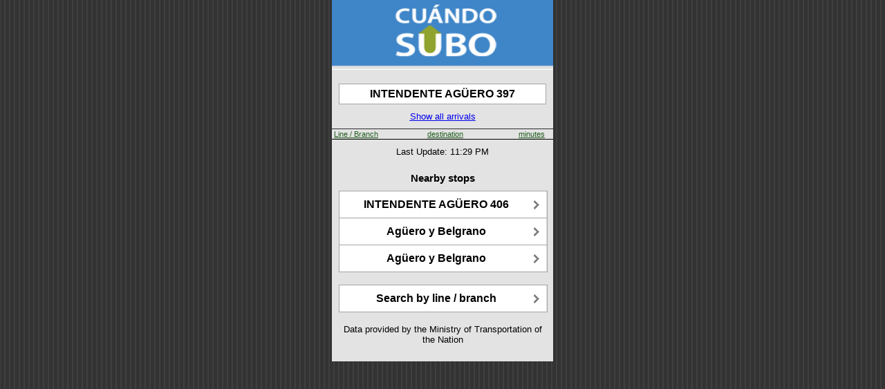

--- FILE ---
content_type: text/html;charset=UTF-8
request_url: https://cuandosubo.sube.gob.ar/onebusaway-webapp/where/iphone/stop.action;jsessionid=6A1965EBBD295A32CC8B87507A4713D4.OBA1-pro?id=82_6568111818&route=82_1572&order=route
body_size: 1484
content:
<?xml version="1.0" encoding="UTF-8"?>
<html><head><title>INTENDENTE AG&Uuml;ERO 397 - SE bound - Stop # 6568111818</title><meta content="user-scalable=no, width=device-width" name="viewport"/><link href="/onebusaway-webapp/resource.action?id=%2fWEB-INF%2fcss%2fwhere-iphone-74672a9eefa54c21377d5c129882c635.cache.css" media="all" type="text/css" rel="stylesheet"/><link href="/onebusaway-webapp/resource.action?id=%2fimages%2fBus-eeb24432c1fb06cecf02c1f0842249d3.cache.png" type="image/png" rel="icon"/><link href="/onebusaway-webapp/resource.action?id=%2fimages%2fiphone-aa8dd98fdadc5ac8e8f0fb7f47491f9b.cache.png" type="image/png" rel="apple-touch-icon"/><meta content="60" http-equiv="Refresh"/><link href="/onebusaway-webapp/resource.action?id=%2fWEB-INF%2fcss%2fwhere-stop-ce0995b4b78d967882086f2ceeb57cbe.cache.css" media="all" type="text/css" rel="stylesheet"/><script src="/onebusaway-webapp/resource.action?id=messages%3aArrivalAndDepartureMessages=org.onebusaway.webapp.actions.bundles-7c39d92a1c0958affffd6fdd95134de4.cache.ArrivalAndDepartureMessages" type="text/javascript"></script></head><body><div id="root"><div id="topBar"><div><a href="/onebusaway-webapp/where/iphone/index.action"><image src="/onebusaway-webapp/resource.action?id=%2fimages%2fwhere%2fiphone%2fLogo-db91bb3d0c433c2a27c426869df07941.cache.jpg" style="width: 100%; height: 100%;"/></a></div></div><div id="content"><div class="arrivalsStopInfo"><div class="arrivalsStopAddress">INTENDENTE AG&Uuml;ERO 397</div></div><div class="arrivalsFilterPanel"><a href="/onebusaway-webapp/where/iphone/stop.action;jsessionid=AA5435EE8162A4F9C7B9A331004B3BFF.OBA1-pro?id=82_6568111818&amp;route=all&amp;order=route">Show all arrivals</a></div><table class="arrivalsTable"><tr class="arrivalsHeader"><td class="arrivalsRouteColumn"><a href="/onebusaway-webapp/where/iphone/stop.action;jsessionid=AA5435EE8162A4F9C7B9A331004B3BFF.OBA1-pro?id=82_6568111818&amp;route=82_1572&amp;order=route">Line / Branch</a></td><td class="arrivalsDestinationColumn"><a href="/onebusaway-webapp/where/iphone/stop.action;jsessionid=AA5435EE8162A4F9C7B9A331004B3BFF.OBA1-pro?id=82_6568111818&amp;route=82_1572&amp;order=dest">destination</a></td><td class="arrivalsStatusColumn"><a href="/onebusaway-webapp/where/iphone/stop.action;jsessionid=AA5435EE8162A4F9C7B9A331004B3BFF.OBA1-pro?id=82_6568111818&amp;route=82_1572&amp;order=time">minutes</a></td></tr></table><div class="arrivalsStatusUpdates">Last Update: 11:29 PM</div><div id="nearby_stops"><br/><h3>Nearby stops</h3><ul class="buttons"><li><a href="/onebusaway-webapp/where/iphone/stop.action;jsessionid=AA5435EE8162A4F9C7B9A331004B3BFF.OBA1-pro?id=82_6568125416"><div>INTENDENTE AG&Uuml;ERO 406</div></a></li><li><a href="/onebusaway-webapp/where/iphone/stop.action;jsessionid=AA5435EE8162A4F9C7B9A331004B3BFF.OBA1-pro?id=82_06568001035"><div>Ag&uuml;ero y Belgrano</div></a></li><li><a href="/onebusaway-webapp/where/iphone/stop.action;jsessionid=AA5435EE8162A4F9C7B9A331004B3BFF.OBA1-pro?id=82_06568001038"><div>Ag&uuml;ero y Belgrano</div></a></li></ul></div><ul class="buttons"><li><a href="/onebusaway-webapp/where/iphone/index.action;jsessionid=AA5435EE8162A4F9C7B9A331004B3BFF.OBA1-pro">Search by line / branch</a></li></ul><p class="credits">Data provided by the Ministry of Transportation of the Nation</p></div></div><script type="application/x-javascript">

if (navigator.userAgent.indexOf('iPhone') != -1)
	addEventListener("load", function() { setTimeout(hideURLbar, 0); }, false);
                    
function hideURLbar() { window.scrollTo(0, 1); }

</script><script type="text/javascript">
var gaJsHost = (("https:" == document.location.protocol) ? "https://ssl." : "http://www.");
document.write(unescape("%3Cscript src='" + gaJsHost + "google-analytics.com/ga.js' type='text/javascript'%3E%3C/script%3E"));
</script><script type="text/javascript">
var pageTracker = _gat._getTracker("UA-2423527-7");
pageTracker._initData();
pageTracker._trackPageview();
</script></body></html>